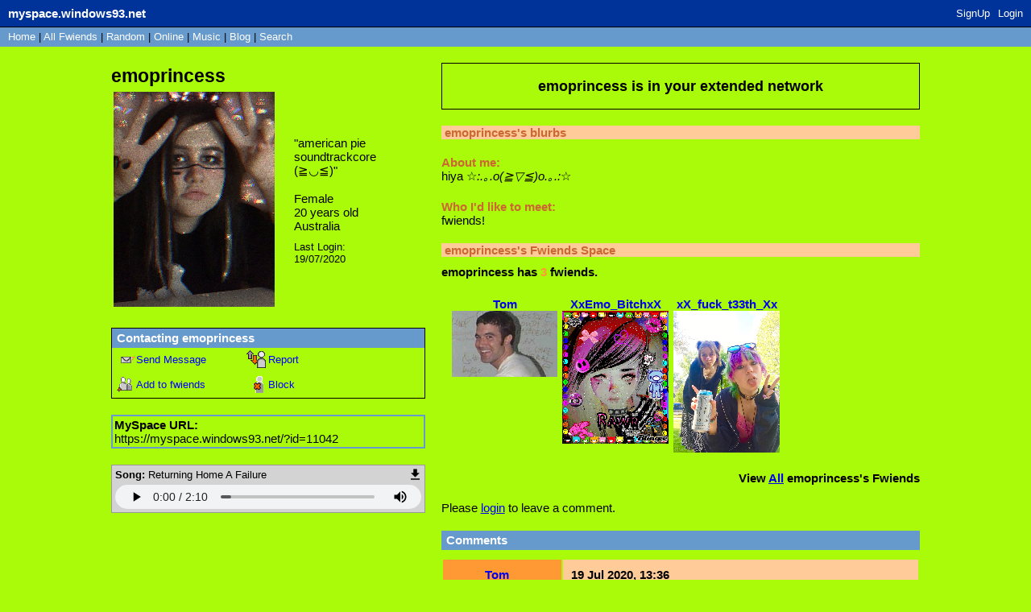

--- FILE ---
content_type: text/html; charset=UTF-8
request_url: https://myspace.windows93.net/?id=11042
body_size: 3191
content:
<!--
  __  __        _____                   __          ___           _                   ___ ____              _   
 |  \/  |      / ____|                  \ \        / (_)         | |                 / _ \___ \            | |  
 | \  / |_   _| (___  _ __   __ _  ___ __\ \  /\  / / _ _ __   __| | _____      ____| (_) |__) | _ __   ___| |_ 
 | |\/| | | | |\___ \| '_ \ / _` |/ __/ _ \ \/  \/ / | | '_ \ / _` |/ _ \ \ /\ / / __\__, |__ < | '_ \ / _ \ __|
 | |  | | |_| |____) | |_) | (_| | (_|  __/\  /\  /  | | | | | (_| | (_) \ V  V /\__ \ / /___) || | | |  __/ |_ 
 |_|  |_|\__, |_____/| .__/ \__,_|\___\___(_)/  \/   |_|_| |_|\__,_|\___/ \_/\_/ |___//_/|____(_)_| |_|\___|\__|
          __/ |      | |                                                                                        
         |___/       |_|  

 A place for fwiends! 
-->
<!DOCTYPE html>
<html lang="en">
<head>
	<meta charset="UTF-8">
	<title>MYSPACE</title>
	<meta name="description" content="A PLACE FOR FWIENDS" />
	<link rel="icon" type="image/png" href="favicon.png" />
	<meta property="og:og:title" content="MYSPACE"/>
	<meta property="og:determiner" content="MY"/>
	<meta property="og:type" content="website"/>
	<meta property="og:description" content="A PLACE FOR FWIENDS"/>
	<meta property="og:image" content="https://myspace.windows93.net/u/1/avatar.jpg">
	<meta property="og:url" content="https://myspace.windows93.net/?id=11042">
	<meta property="og:site_name" content="MYSPACE.WINDOWS93.NET"/>
	<meta name="viewport" content="width=device-width, initial-scale=1.0, maximum-scale=1.0, user-scalable=no">	
	<link rel="stylesheet" href="style.css">
	<script type="text/javascript" src="jquery.js"></script>
</head>
<body>
	<div id="container">	<script>
		function timeConverter(t) {     
		    //var a = new Date(t * 1000);
		    var a = new Date(parseInt(t));
		    var today = new Date();
		    var yesterday = new Date(Date.now() - 86400000);
		    var months = ['Jan', 'Feb', 'Mar', 'Apr', 'May', 'Jun', 'Jul', 'Aug', 'Sep', 'Oct', 'Nov', 'Dec'];
		    var year = a.getFullYear();
		    var month = months[a.getMonth()];
		    var date = a.getDate();
		    var hour = a.getHours();
		    if (hour<10) {hour='0'+hour};
		    var min = a.getMinutes();
		    if (min<10) {min='0'+min};
		    if (a.setHours(0,0,0,0) == today.setHours(0,0,0,0))
		        return 'Today, ' + hour + ':' + min;
		    else if (a.setHours(0,0,0,0) == yesterday.setHours(0,0,0,0))
		        return 'Yesterday, ' + hour + ':' + min;
		    else if (year == today.getFullYear())
		        return date + ' ' + month + ', ' + hour + ':' + min;
		    else
		        return date + ' ' + month + ' ' + year + ', ' + hour + ':' + min;
		}
		function addStyleString(str) {
		    var node = document.createElement('style');
		    node.innerHTML = str;
		    document.body.appendChild(node);
		}	
	</script>
		<style>body{background:#aafb09</style>
	<style>
		#header{all: unset;font-family: Arial;font-size: 15px;background: #003399;color: #fff;position: fixed;width: calc( 100% - 15px );height: 22px;padding: 5px;left: 0px;top: 0px;margin-bottom: 40px;border-bottom: 1px solid black;padding-left: 10px;padding-top: 6px;overflow: hidden;z-index: 300;}
		#hSub { all: unset; font-family: Arial;font-size: 15px;background: #6699cc;font-size: small;margin: 0px;padding: 5px; padding-top: 5px; padding-left: 5px;padding-left: 10px;padding-top: 4px;position: fixed;left: 0;top: 34px;width: calc(100% - 15px );color: #000;height: 15px;z-index: 300;}
		@media only screen and (max-width:768px){#header{height:51px}#hSub{top:63px}#hUp{float:left;left:0;font-size:small;position:fixed;top:35px}.sep{display:none}.topLeft{margin-top:30px}}
	</style>
	<div id="header">
	<a class="logo" href="/?id=1" style=""><b><span style="padding-top: 2px; position: absolute;">myspace.windows93.net</span></b></a>
	<span id="hUp" style="float:right;margin-right: 5px;margin-top: 3px;font-size: small;"><a href="signup.php">SignUp</a><a href="login.php">Login</a></span>	</div>
	<div id="hSub">
		<a href="/?id=1">Home</a>  | <a href="/list.php">All <span class="sep">Fwiends</span></a> | <a href="/random.php">Rand<span class="sep">om</span></a> | <a href="/online.php">Online</a> | <a href="/music.php">Music</a>   <span class="sep">| <a href="/blog.php">Blog</a> </span> | <a href="/search.php">Search</a>
	</div>	<div class="topLeft">
		<div><h2 class="uName" id="name">emoprincess</h2></div>
		<table class="short">
			<tr>	
				<td>
					<img src="u/11042/avatar.jpg?v=1763313010" class="avatar" id="avatar">	
						
				</td>
				<td class="shortRight">
					<div>"<span id="credo">american pie soundtrackcore (≧◡≦)</span>"</div><br>
					<div id="gender">Female</div>
					<div><span id="age">20</span> years old</div>
					<div id="country">Australia</div>
					<div id="online" style="display:none;margin-top:10px;"><img src="/img/online.gif"></div>
					<div style="font-size:small;margin-top:10px;">Last Login:<br><span id="lastLogin">1595170366000</span></div>
				</td>
			</tr>
		</table>
		<div class="boxInfo box">
			<div class="boxHead"><b>Contacting <span class="uName">emoprincess</span></b></div>
			<a href="send.php?id=11042"><div class="boxButton" id="sMsg">Send Message</div></a>
			<a href="report.php?id=11042"><div class="boxButton" id="report">Report</div></a>
			<a href="invitation.php?id=11042"><div class="boxButton" id="add">Add to fwiends</div></a>
			<a href="blokc.php?id=11042"><div class="boxButton" id="block">Block</div></a>
		</div>
		<div class="url box">
			<div><b>MySpace URL:</b></div>
			<div><a style='color:#000;text-decoration:none;' href='https://myspace.windows93.net/?id=11042'>https://myspace.windows93.net/?id=11042</a></div>
		</div>
		<div class="player box"><div class="songName"><b>Song:</b> <span class="songTitle">Returning Home A Failure
</span><a href="https://myspace.windows93.net/u/11042/audio.mp3?v=1763313010" download="Returning Home A Failure.mp3"><img style="height: 15px; float: right; padding-right: 2px;" src="https://myspace.windows93.net/img/download.svg"></a></div><audio controls autoplay src="u/11042/audio.mp3?v=1763313010" controlsList="nodownload"></audio></div>	
	</div>
	<div class="topRight">
		<div class="extended box"><h3><span class="uName">emoprincess</span> is in your extended network</h3></div>
				<div class="box blurbs">
					<div class="rightHead"><b><span class="uName">emoprincess</span>'s blurbs</b></div>
			<h4>About me:</h4>
			<div id="about"><p>hiya ☆<em>:.｡.o(≧▽≦)o.｡.:</em>☆</p></div>
			<h4>Who I'd like to meet:</h4>
			<div id="who">
				<p>fwiends!</p>			</div>	
		</div>
		<div class="box fwiends">
			<div class="rightHead"><b><span class="uName">emoprincess</span>'s Fwiends Space</b></div>
			<div class="fwiendCounter"><b><span class="uName">emoprincess</span> has <span class="fwiendCount">3</span> fwiends.</b></div>	
			<div id="top">
			<a href="https://myspace.windows93.net/?id=1"><div class="fwiendFace"><b>Tom</b><img src="u/1/avatar.jpg"></div></a><a href="https://myspace.windows93.net/?id=7567"><div class="fwiendFace"><b>XxEmo_BitchxX</b><img src="u/7567/avatar.jpg"></div></a><a href="https://myspace.windows93.net/?id=11022"><div class="fwiendFace"><b>xX_fuck_t33th_Xx</b><img src="u/11022/avatar.jpg"></div></a>			</div>
			<div id="viewFriends"><b>View <a href="all.php?id=11042">All</a> <span class="uName">emoprincess</span>'s Fwiends</b></div>
		</div>
		<div class="box comments">		
			<div style='margin-bottom:20px;'>Please <a href='login.php'>login</a> to leave a comment. </div><div class="boxHead"><b>Comments</b></div>	
			<table id="userWall">
				<tr><td class="tableLeft"><a href="https://myspace.windows93.net/?id=1"><div><b>Tom</b></div><img src="https://myspace.windows93.net/u/1/avatar.jpg"></a></td><td class="tableRight"><div><b class="date">1595165785000 </b></div><div><p>Thanks 4 the add!</p></div></td></tr>			</table>
			<div style="font-size:small;text-align:right;">(1/100)</div>		</div>
	</div>
	<div id="imgPreview"><img src=""></div>
	<div id="footer" class="box">
<div>
	<p>
		<a href="about.php">About</a> <a href="help.php">Help</a> 
		<a href="login.php">Login</a>		<br>&copy; 1993-2025 <a style="text-decoration:none;" href="http://windows93.net">Windows93.net</a>
	</p>
</div>	
</div>	<script>
		$( ".date" ).each(function( index ) {
			var time =  timeConverter($( this ).text())
		 	$( this ).text(time)
		});
		var time = Date.now()-parseInt($('#lastLogin').text())
		if(time<900000||11042==1){
			$('#online').show()
		}
		var time = new Date( parseInt($('#lastLogin').text()) )
		var d = time.getDate();if (d<10) {d="0"+d};		
		var m = time.getMonth()+1;if (m<10) {m="0"+m};
		var y = time.getFullYear();
		$('#lastLogin').text(	d+'/'+m+'/'+y	);
	</script>
	<script type="text/javascript" src="index.js"></script>
	</div>
</body>
</html>

--- FILE ---
content_type: image/svg+xml
request_url: https://myspace.windows93.net/img/download.svg
body_size: 598
content:
<?xml version="1.0" ?><svg height="19px" version="1.1" viewBox="0 0 14 19" width="14px" xmlns="http://www.w3.org/2000/svg" xmlns:sketch="http://www.bohemiancoding.com/sketch/ns" xmlns:xlink="http://www.w3.org/1999/xlink"><title/><desc/><defs/><g fill="none" fill-rule="evenodd" id="Page-1" stroke="none" stroke-width="1"><g fill="#000000" id="Core" transform="translate(-383.000000, -213.000000)"><g id="file-download" transform="translate(383.000000, 213.500000)"><path d="M14,6 L10,6 L10,0 L4,0 L4,6 L0,6 L7,13 L14,6 L14,6 Z M0,15 L0,17 L14,17 L14,15 L0,15 L0,15 Z" id="Shape"/></g></g></g></svg>